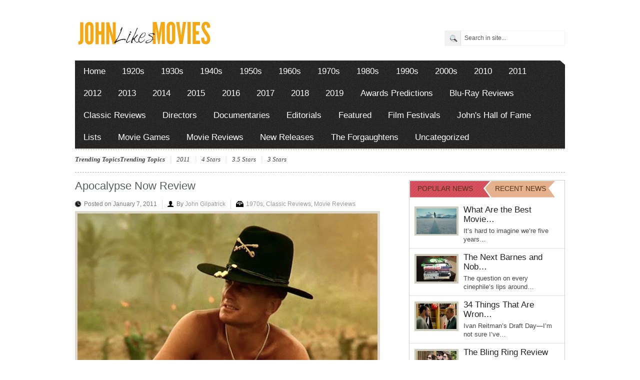

--- FILE ---
content_type: text/html; charset=UTF-8
request_url: https://johnlikesmovies.com/apocalypse-now-review/
body_size: 17092
content:
<!DOCTYPE html PUBLIC "-//W3C//DTD XHTML 1.0 Transitional//EN" "http://www.w3.org/TR/xhtml1/DTD/xhtml1-transitional.dtd">
<html xmlns="http://www.w3.org/1999/xhtml">
<head profile="http://gmpg.org/xfn/11">

<meta http-equiv="Content-Type" content="text/html; charset=UTF-8" />
	
<title>Apocalypse Now: Movie Review | John Likes Movies | John Likes Movies</title>

	<link rel="stylesheet" type="text/css" media="all" href="https://johnlikesmovies.com/wp-content/themes/arts-culture/style.css" />

	<link rel="alternate" type="application/rss+xml" title="RSS 2.0" href="https://johnlikesmovies.com/feed/" />	
	<link rel="pingback" href="https://johnlikesmovies.com/xmlrpc.php" />
	<meta name="viewport" content="width=device-width, initial-scale=1, maximum-scale=1" /> 
	
		<!-- All in One SEO 4.9.1.1 - aioseo.com -->
	<meta name="description" content="Apocalypse Now was a troubled production by an standard, but Francis Ford Coppola&#039;s film is a big and bold success." />
	<meta name="robots" content="max-image-preview:large" />
	<meta name="author" content="John Gilpatrick"/>
	<link rel="canonical" href="https://johnlikesmovies.com/apocalypse-now-review/" />
	<meta name="generator" content="All in One SEO (AIOSEO) 4.9.1.1" />
		<meta property="og:locale" content="en_US" />
		<meta property="og:site_name" content="John Likes Movies | A Film Lover&#039;s Guide to Film" />
		<meta property="og:type" content="article" />
		<meta property="og:title" content="Apocalypse Now: Movie Review | John Likes Movies" />
		<meta property="og:description" content="Apocalypse Now was a troubled production by an standard, but Francis Ford Coppola&#039;s film is a big and bold success." />
		<meta property="og:url" content="https://johnlikesmovies.com/apocalypse-now-review/" />
		<meta property="article:published_time" content="2011-01-07T21:08:55+00:00" />
		<meta property="article:modified_time" content="2013-02-05T02:18:43+00:00" />
		<meta name="twitter:card" content="summary" />
		<meta name="twitter:title" content="Apocalypse Now: Movie Review | John Likes Movies" />
		<meta name="twitter:description" content="Apocalypse Now was a troubled production by an standard, but Francis Ford Coppola&#039;s film is a big and bold success." />
		<script type="application/ld+json" class="aioseo-schema">
			{"@context":"https:\/\/schema.org","@graph":[{"@type":"Article","@id":"https:\/\/johnlikesmovies.com\/apocalypse-now-review\/#article","name":"Apocalypse Now: Movie Review | John Likes Movies","headline":"Apocalypse Now Review","author":{"@id":"https:\/\/johnlikesmovies.com\/author\/jgilpat1\/#author"},"publisher":{"@id":"https:\/\/johnlikesmovies.com\/#organization"},"image":{"@type":"ImageObject","url":"https:\/\/johnlikesmovies.com\/wp-content\/uploads\/2012\/10\/apocalypse-now-movie.jpg","width":600,"height":350},"datePublished":"2011-01-07T17:08:55-04:00","dateModified":"2013-02-04T22:18:43-04:00","inLanguage":"en-US","mainEntityOfPage":{"@id":"https:\/\/johnlikesmovies.com\/apocalypse-now-review\/#webpage"},"isPartOf":{"@id":"https:\/\/johnlikesmovies.com\/apocalypse-now-review\/#webpage"},"articleSection":"1970s, Classic Reviews, Movie Reviews, 1979, 3.5 Stars, Apocalypse Now, Best Picture Nominee, Carmine Coppola, Dennis Hopper, Francis Ford Coppola, Frederic Forrest, Gerald B. Greenberg, Harrison Ford, John Milius, Laurence Fishburne, Lisa Fruchtman, Marlon Brando, Martin Sheen, Robert Duvall, Sam Bottoms, Scott Glenn, Vittorio Storaro, Walter Murch"},{"@type":"BreadcrumbList","@id":"https:\/\/johnlikesmovies.com\/apocalypse-now-review\/#breadcrumblist","itemListElement":[{"@type":"ListItem","@id":"https:\/\/johnlikesmovies.com#listItem","position":1,"name":"Home","item":"https:\/\/johnlikesmovies.com","nextItem":{"@type":"ListItem","@id":"https:\/\/johnlikesmovies.com\/category\/classic-reviews\/#listItem","name":"Classic Reviews"}},{"@type":"ListItem","@id":"https:\/\/johnlikesmovies.com\/category\/classic-reviews\/#listItem","position":2,"name":"Classic Reviews","item":"https:\/\/johnlikesmovies.com\/category\/classic-reviews\/","nextItem":{"@type":"ListItem","@id":"https:\/\/johnlikesmovies.com\/apocalypse-now-review\/#listItem","name":"Apocalypse Now Review"},"previousItem":{"@type":"ListItem","@id":"https:\/\/johnlikesmovies.com#listItem","name":"Home"}},{"@type":"ListItem","@id":"https:\/\/johnlikesmovies.com\/apocalypse-now-review\/#listItem","position":3,"name":"Apocalypse Now Review","previousItem":{"@type":"ListItem","@id":"https:\/\/johnlikesmovies.com\/category\/classic-reviews\/#listItem","name":"Classic Reviews"}}]},{"@type":"Organization","@id":"https:\/\/johnlikesmovies.com\/#organization","name":"John Likes Movies","description":"A Film Lover's Guide to Film","url":"https:\/\/johnlikesmovies.com\/"},{"@type":"Person","@id":"https:\/\/johnlikesmovies.com\/author\/jgilpat1\/#author","url":"https:\/\/johnlikesmovies.com\/author\/jgilpat1\/","name":"John Gilpatrick","image":{"@type":"ImageObject","@id":"https:\/\/johnlikesmovies.com\/apocalypse-now-review\/#authorImage","url":"https:\/\/secure.gravatar.com\/avatar\/444cedb629a939e8492ce1385a25c17512182267223eec2c795a184e4690c740?s=96&d=mm&r=g","width":96,"height":96,"caption":"John Gilpatrick"}},{"@type":"WebPage","@id":"https:\/\/johnlikesmovies.com\/apocalypse-now-review\/#webpage","url":"https:\/\/johnlikesmovies.com\/apocalypse-now-review\/","name":"Apocalypse Now: Movie Review | John Likes Movies","description":"Apocalypse Now was a troubled production by an standard, but Francis Ford Coppola's film is a big and bold success.","inLanguage":"en-US","isPartOf":{"@id":"https:\/\/johnlikesmovies.com\/#website"},"breadcrumb":{"@id":"https:\/\/johnlikesmovies.com\/apocalypse-now-review\/#breadcrumblist"},"author":{"@id":"https:\/\/johnlikesmovies.com\/author\/jgilpat1\/#author"},"creator":{"@id":"https:\/\/johnlikesmovies.com\/author\/jgilpat1\/#author"},"image":{"@type":"ImageObject","url":"https:\/\/johnlikesmovies.com\/wp-content\/uploads\/2012\/10\/apocalypse-now-movie.jpg","@id":"https:\/\/johnlikesmovies.com\/apocalypse-now-review\/#mainImage","width":600,"height":350},"primaryImageOfPage":{"@id":"https:\/\/johnlikesmovies.com\/apocalypse-now-review\/#mainImage"},"datePublished":"2011-01-07T17:08:55-04:00","dateModified":"2013-02-04T22:18:43-04:00"},{"@type":"WebSite","@id":"https:\/\/johnlikesmovies.com\/#website","url":"https:\/\/johnlikesmovies.com\/","name":"John Likes Movies","description":"A Film Lover's Guide to Film","inLanguage":"en-US","publisher":{"@id":"https:\/\/johnlikesmovies.com\/#organization"}}]}
		</script>
		<!-- All in One SEO -->

<link rel="alternate" type="application/rss+xml" title="John Likes Movies &raquo; Feed" href="https://johnlikesmovies.com/feed/" />
<link rel="alternate" type="application/rss+xml" title="John Likes Movies &raquo; Comments Feed" href="https://johnlikesmovies.com/comments/feed/" />
<link rel="alternate" type="application/rss+xml" title="John Likes Movies &raquo; Apocalypse Now Review Comments Feed" href="https://johnlikesmovies.com/apocalypse-now-review/feed/" />
<link rel="alternate" title="oEmbed (JSON)" type="application/json+oembed" href="https://johnlikesmovies.com/wp-json/oembed/1.0/embed?url=https%3A%2F%2Fjohnlikesmovies.com%2Fapocalypse-now-review%2F" />
<link rel="alternate" title="oEmbed (XML)" type="text/xml+oembed" href="https://johnlikesmovies.com/wp-json/oembed/1.0/embed?url=https%3A%2F%2Fjohnlikesmovies.com%2Fapocalypse-now-review%2F&#038;format=xml" />
<style id='wp-img-auto-sizes-contain-inline-css' type='text/css'>
img:is([sizes=auto i],[sizes^="auto," i]){contain-intrinsic-size:3000px 1500px}
/*# sourceURL=wp-img-auto-sizes-contain-inline-css */
</style>
<style id='wp-emoji-styles-inline-css' type='text/css'>

	img.wp-smiley, img.emoji {
		display: inline !important;
		border: none !important;
		box-shadow: none !important;
		height: 1em !important;
		width: 1em !important;
		margin: 0 0.07em !important;
		vertical-align: -0.1em !important;
		background: none !important;
		padding: 0 !important;
	}
/*# sourceURL=wp-emoji-styles-inline-css */
</style>
<style id='wp-block-library-inline-css' type='text/css'>
:root{--wp-block-synced-color:#7a00df;--wp-block-synced-color--rgb:122,0,223;--wp-bound-block-color:var(--wp-block-synced-color);--wp-editor-canvas-background:#ddd;--wp-admin-theme-color:#007cba;--wp-admin-theme-color--rgb:0,124,186;--wp-admin-theme-color-darker-10:#006ba1;--wp-admin-theme-color-darker-10--rgb:0,107,160.5;--wp-admin-theme-color-darker-20:#005a87;--wp-admin-theme-color-darker-20--rgb:0,90,135;--wp-admin-border-width-focus:2px}@media (min-resolution:192dpi){:root{--wp-admin-border-width-focus:1.5px}}.wp-element-button{cursor:pointer}:root .has-very-light-gray-background-color{background-color:#eee}:root .has-very-dark-gray-background-color{background-color:#313131}:root .has-very-light-gray-color{color:#eee}:root .has-very-dark-gray-color{color:#313131}:root .has-vivid-green-cyan-to-vivid-cyan-blue-gradient-background{background:linear-gradient(135deg,#00d084,#0693e3)}:root .has-purple-crush-gradient-background{background:linear-gradient(135deg,#34e2e4,#4721fb 50%,#ab1dfe)}:root .has-hazy-dawn-gradient-background{background:linear-gradient(135deg,#faaca8,#dad0ec)}:root .has-subdued-olive-gradient-background{background:linear-gradient(135deg,#fafae1,#67a671)}:root .has-atomic-cream-gradient-background{background:linear-gradient(135deg,#fdd79a,#004a59)}:root .has-nightshade-gradient-background{background:linear-gradient(135deg,#330968,#31cdcf)}:root .has-midnight-gradient-background{background:linear-gradient(135deg,#020381,#2874fc)}:root{--wp--preset--font-size--normal:16px;--wp--preset--font-size--huge:42px}.has-regular-font-size{font-size:1em}.has-larger-font-size{font-size:2.625em}.has-normal-font-size{font-size:var(--wp--preset--font-size--normal)}.has-huge-font-size{font-size:var(--wp--preset--font-size--huge)}.has-text-align-center{text-align:center}.has-text-align-left{text-align:left}.has-text-align-right{text-align:right}.has-fit-text{white-space:nowrap!important}#end-resizable-editor-section{display:none}.aligncenter{clear:both}.items-justified-left{justify-content:flex-start}.items-justified-center{justify-content:center}.items-justified-right{justify-content:flex-end}.items-justified-space-between{justify-content:space-between}.screen-reader-text{border:0;clip-path:inset(50%);height:1px;margin:-1px;overflow:hidden;padding:0;position:absolute;width:1px;word-wrap:normal!important}.screen-reader-text:focus{background-color:#ddd;clip-path:none;color:#444;display:block;font-size:1em;height:auto;left:5px;line-height:normal;padding:15px 23px 14px;text-decoration:none;top:5px;width:auto;z-index:100000}html :where(.has-border-color){border-style:solid}html :where([style*=border-top-color]){border-top-style:solid}html :where([style*=border-right-color]){border-right-style:solid}html :where([style*=border-bottom-color]){border-bottom-style:solid}html :where([style*=border-left-color]){border-left-style:solid}html :where([style*=border-width]){border-style:solid}html :where([style*=border-top-width]){border-top-style:solid}html :where([style*=border-right-width]){border-right-style:solid}html :where([style*=border-bottom-width]){border-bottom-style:solid}html :where([style*=border-left-width]){border-left-style:solid}html :where(img[class*=wp-image-]){height:auto;max-width:100%}:where(figure){margin:0 0 1em}html :where(.is-position-sticky){--wp-admin--admin-bar--position-offset:var(--wp-admin--admin-bar--height,0px)}@media screen and (max-width:600px){html :where(.is-position-sticky){--wp-admin--admin-bar--position-offset:0px}}

/*# sourceURL=wp-block-library-inline-css */
</style><style id='wp-block-paragraph-inline-css' type='text/css'>
.is-small-text{font-size:.875em}.is-regular-text{font-size:1em}.is-large-text{font-size:2.25em}.is-larger-text{font-size:3em}.has-drop-cap:not(:focus):first-letter{float:left;font-size:8.4em;font-style:normal;font-weight:100;line-height:.68;margin:.05em .1em 0 0;text-transform:uppercase}body.rtl .has-drop-cap:not(:focus):first-letter{float:none;margin-left:.1em}p.has-drop-cap.has-background{overflow:hidden}:root :where(p.has-background){padding:1.25em 2.375em}:where(p.has-text-color:not(.has-link-color)) a{color:inherit}p.has-text-align-left[style*="writing-mode:vertical-lr"],p.has-text-align-right[style*="writing-mode:vertical-rl"]{rotate:180deg}
/*# sourceURL=https://johnlikesmovies.com/wp-includes/blocks/paragraph/style.min.css */
</style>
<style id='global-styles-inline-css' type='text/css'>
:root{--wp--preset--aspect-ratio--square: 1;--wp--preset--aspect-ratio--4-3: 4/3;--wp--preset--aspect-ratio--3-4: 3/4;--wp--preset--aspect-ratio--3-2: 3/2;--wp--preset--aspect-ratio--2-3: 2/3;--wp--preset--aspect-ratio--16-9: 16/9;--wp--preset--aspect-ratio--9-16: 9/16;--wp--preset--color--black: #000000;--wp--preset--color--cyan-bluish-gray: #abb8c3;--wp--preset--color--white: #ffffff;--wp--preset--color--pale-pink: #f78da7;--wp--preset--color--vivid-red: #cf2e2e;--wp--preset--color--luminous-vivid-orange: #ff6900;--wp--preset--color--luminous-vivid-amber: #fcb900;--wp--preset--color--light-green-cyan: #7bdcb5;--wp--preset--color--vivid-green-cyan: #00d084;--wp--preset--color--pale-cyan-blue: #8ed1fc;--wp--preset--color--vivid-cyan-blue: #0693e3;--wp--preset--color--vivid-purple: #9b51e0;--wp--preset--gradient--vivid-cyan-blue-to-vivid-purple: linear-gradient(135deg,rgb(6,147,227) 0%,rgb(155,81,224) 100%);--wp--preset--gradient--light-green-cyan-to-vivid-green-cyan: linear-gradient(135deg,rgb(122,220,180) 0%,rgb(0,208,130) 100%);--wp--preset--gradient--luminous-vivid-amber-to-luminous-vivid-orange: linear-gradient(135deg,rgb(252,185,0) 0%,rgb(255,105,0) 100%);--wp--preset--gradient--luminous-vivid-orange-to-vivid-red: linear-gradient(135deg,rgb(255,105,0) 0%,rgb(207,46,46) 100%);--wp--preset--gradient--very-light-gray-to-cyan-bluish-gray: linear-gradient(135deg,rgb(238,238,238) 0%,rgb(169,184,195) 100%);--wp--preset--gradient--cool-to-warm-spectrum: linear-gradient(135deg,rgb(74,234,220) 0%,rgb(151,120,209) 20%,rgb(207,42,186) 40%,rgb(238,44,130) 60%,rgb(251,105,98) 80%,rgb(254,248,76) 100%);--wp--preset--gradient--blush-light-purple: linear-gradient(135deg,rgb(255,206,236) 0%,rgb(152,150,240) 100%);--wp--preset--gradient--blush-bordeaux: linear-gradient(135deg,rgb(254,205,165) 0%,rgb(254,45,45) 50%,rgb(107,0,62) 100%);--wp--preset--gradient--luminous-dusk: linear-gradient(135deg,rgb(255,203,112) 0%,rgb(199,81,192) 50%,rgb(65,88,208) 100%);--wp--preset--gradient--pale-ocean: linear-gradient(135deg,rgb(255,245,203) 0%,rgb(182,227,212) 50%,rgb(51,167,181) 100%);--wp--preset--gradient--electric-grass: linear-gradient(135deg,rgb(202,248,128) 0%,rgb(113,206,126) 100%);--wp--preset--gradient--midnight: linear-gradient(135deg,rgb(2,3,129) 0%,rgb(40,116,252) 100%);--wp--preset--font-size--small: 13px;--wp--preset--font-size--medium: 20px;--wp--preset--font-size--large: 36px;--wp--preset--font-size--x-large: 42px;--wp--preset--spacing--20: 0.44rem;--wp--preset--spacing--30: 0.67rem;--wp--preset--spacing--40: 1rem;--wp--preset--spacing--50: 1.5rem;--wp--preset--spacing--60: 2.25rem;--wp--preset--spacing--70: 3.38rem;--wp--preset--spacing--80: 5.06rem;--wp--preset--shadow--natural: 6px 6px 9px rgba(0, 0, 0, 0.2);--wp--preset--shadow--deep: 12px 12px 50px rgba(0, 0, 0, 0.4);--wp--preset--shadow--sharp: 6px 6px 0px rgba(0, 0, 0, 0.2);--wp--preset--shadow--outlined: 6px 6px 0px -3px rgb(255, 255, 255), 6px 6px rgb(0, 0, 0);--wp--preset--shadow--crisp: 6px 6px 0px rgb(0, 0, 0);}:where(.is-layout-flex){gap: 0.5em;}:where(.is-layout-grid){gap: 0.5em;}body .is-layout-flex{display: flex;}.is-layout-flex{flex-wrap: wrap;align-items: center;}.is-layout-flex > :is(*, div){margin: 0;}body .is-layout-grid{display: grid;}.is-layout-grid > :is(*, div){margin: 0;}:where(.wp-block-columns.is-layout-flex){gap: 2em;}:where(.wp-block-columns.is-layout-grid){gap: 2em;}:where(.wp-block-post-template.is-layout-flex){gap: 1.25em;}:where(.wp-block-post-template.is-layout-grid){gap: 1.25em;}.has-black-color{color: var(--wp--preset--color--black) !important;}.has-cyan-bluish-gray-color{color: var(--wp--preset--color--cyan-bluish-gray) !important;}.has-white-color{color: var(--wp--preset--color--white) !important;}.has-pale-pink-color{color: var(--wp--preset--color--pale-pink) !important;}.has-vivid-red-color{color: var(--wp--preset--color--vivid-red) !important;}.has-luminous-vivid-orange-color{color: var(--wp--preset--color--luminous-vivid-orange) !important;}.has-luminous-vivid-amber-color{color: var(--wp--preset--color--luminous-vivid-amber) !important;}.has-light-green-cyan-color{color: var(--wp--preset--color--light-green-cyan) !important;}.has-vivid-green-cyan-color{color: var(--wp--preset--color--vivid-green-cyan) !important;}.has-pale-cyan-blue-color{color: var(--wp--preset--color--pale-cyan-blue) !important;}.has-vivid-cyan-blue-color{color: var(--wp--preset--color--vivid-cyan-blue) !important;}.has-vivid-purple-color{color: var(--wp--preset--color--vivid-purple) !important;}.has-black-background-color{background-color: var(--wp--preset--color--black) !important;}.has-cyan-bluish-gray-background-color{background-color: var(--wp--preset--color--cyan-bluish-gray) !important;}.has-white-background-color{background-color: var(--wp--preset--color--white) !important;}.has-pale-pink-background-color{background-color: var(--wp--preset--color--pale-pink) !important;}.has-vivid-red-background-color{background-color: var(--wp--preset--color--vivid-red) !important;}.has-luminous-vivid-orange-background-color{background-color: var(--wp--preset--color--luminous-vivid-orange) !important;}.has-luminous-vivid-amber-background-color{background-color: var(--wp--preset--color--luminous-vivid-amber) !important;}.has-light-green-cyan-background-color{background-color: var(--wp--preset--color--light-green-cyan) !important;}.has-vivid-green-cyan-background-color{background-color: var(--wp--preset--color--vivid-green-cyan) !important;}.has-pale-cyan-blue-background-color{background-color: var(--wp--preset--color--pale-cyan-blue) !important;}.has-vivid-cyan-blue-background-color{background-color: var(--wp--preset--color--vivid-cyan-blue) !important;}.has-vivid-purple-background-color{background-color: var(--wp--preset--color--vivid-purple) !important;}.has-black-border-color{border-color: var(--wp--preset--color--black) !important;}.has-cyan-bluish-gray-border-color{border-color: var(--wp--preset--color--cyan-bluish-gray) !important;}.has-white-border-color{border-color: var(--wp--preset--color--white) !important;}.has-pale-pink-border-color{border-color: var(--wp--preset--color--pale-pink) !important;}.has-vivid-red-border-color{border-color: var(--wp--preset--color--vivid-red) !important;}.has-luminous-vivid-orange-border-color{border-color: var(--wp--preset--color--luminous-vivid-orange) !important;}.has-luminous-vivid-amber-border-color{border-color: var(--wp--preset--color--luminous-vivid-amber) !important;}.has-light-green-cyan-border-color{border-color: var(--wp--preset--color--light-green-cyan) !important;}.has-vivid-green-cyan-border-color{border-color: var(--wp--preset--color--vivid-green-cyan) !important;}.has-pale-cyan-blue-border-color{border-color: var(--wp--preset--color--pale-cyan-blue) !important;}.has-vivid-cyan-blue-border-color{border-color: var(--wp--preset--color--vivid-cyan-blue) !important;}.has-vivid-purple-border-color{border-color: var(--wp--preset--color--vivid-purple) !important;}.has-vivid-cyan-blue-to-vivid-purple-gradient-background{background: var(--wp--preset--gradient--vivid-cyan-blue-to-vivid-purple) !important;}.has-light-green-cyan-to-vivid-green-cyan-gradient-background{background: var(--wp--preset--gradient--light-green-cyan-to-vivid-green-cyan) !important;}.has-luminous-vivid-amber-to-luminous-vivid-orange-gradient-background{background: var(--wp--preset--gradient--luminous-vivid-amber-to-luminous-vivid-orange) !important;}.has-luminous-vivid-orange-to-vivid-red-gradient-background{background: var(--wp--preset--gradient--luminous-vivid-orange-to-vivid-red) !important;}.has-very-light-gray-to-cyan-bluish-gray-gradient-background{background: var(--wp--preset--gradient--very-light-gray-to-cyan-bluish-gray) !important;}.has-cool-to-warm-spectrum-gradient-background{background: var(--wp--preset--gradient--cool-to-warm-spectrum) !important;}.has-blush-light-purple-gradient-background{background: var(--wp--preset--gradient--blush-light-purple) !important;}.has-blush-bordeaux-gradient-background{background: var(--wp--preset--gradient--blush-bordeaux) !important;}.has-luminous-dusk-gradient-background{background: var(--wp--preset--gradient--luminous-dusk) !important;}.has-pale-ocean-gradient-background{background: var(--wp--preset--gradient--pale-ocean) !important;}.has-electric-grass-gradient-background{background: var(--wp--preset--gradient--electric-grass) !important;}.has-midnight-gradient-background{background: var(--wp--preset--gradient--midnight) !important;}.has-small-font-size{font-size: var(--wp--preset--font-size--small) !important;}.has-medium-font-size{font-size: var(--wp--preset--font-size--medium) !important;}.has-large-font-size{font-size: var(--wp--preset--font-size--large) !important;}.has-x-large-font-size{font-size: var(--wp--preset--font-size--x-large) !important;}
/*# sourceURL=global-styles-inline-css */
</style>

<style id='classic-theme-styles-inline-css' type='text/css'>
/*! This file is auto-generated */
.wp-block-button__link{color:#fff;background-color:#32373c;border-radius:9999px;box-shadow:none;text-decoration:none;padding:calc(.667em + 2px) calc(1.333em + 2px);font-size:1.125em}.wp-block-file__button{background:#32373c;color:#fff;text-decoration:none}
/*# sourceURL=/wp-includes/css/classic-themes.min.css */
</style>
<link rel='stylesheet' id='fancyboxcss-css' href='https://johnlikesmovies.com/wp-content/themes/arts-culture/inc/js/fancybox/jquery.fancybox-1.3.4.css?ver=6.9' type='text/css' media='all' />
<script type="text/javascript" src="https://johnlikesmovies.com/wp-includes/js/jquery/jquery.min.js?ver=3.7.1" id="jquery-core-js"></script>
<script type="text/javascript" src="https://johnlikesmovies.com/wp-includes/js/jquery/jquery-migrate.min.js?ver=3.4.1" id="jquery-migrate-js"></script>
<script type="text/javascript" src="https://johnlikesmovies.com/wp-content/themes/arts-culture/inc/js/jquery.cycle.all.min.js?ver=6.9" id="jcycle-js"></script>
<script type="text/javascript" src="https://johnlikesmovies.com/wp-content/themes/arts-culture/inc/js/jquery.flexslider-min.js?ver=6.9" id="flexslider-js"></script>
<script type="text/javascript" src="https://johnlikesmovies.com/wp-content/themes/arts-culture/inc/js/jquery.tools.min.js?ver=6.9" id="jquerytools-js"></script>
<script type="text/javascript" src="https://johnlikesmovies.com/wp-content/themes/arts-culture/inc/js/jCarouselLite.js?ver=6.9" id="jCarouselLite-js"></script>
<script type="text/javascript" src="http://apis.google.com/js/plusone.js?ver=6.9" id="plus1-js"></script>
<script type="text/javascript" src="https://johnlikesmovies.com/wp-content/themes/arts-culture/inc/js/flowplayer/flowplayer-3.2.6.min.js?ver=6.9" id="flowplayer-js"></script>
<script type="text/javascript" src="https://johnlikesmovies.com/wp-content/themes/arts-culture/inc/js/superfish-1.4.8.js?ver=6.9" id="superfish-js"></script>
<script type="text/javascript" src="https://johnlikesmovies.com/wp-content/themes/arts-culture/inc/js/fancybox/jquery.fancybox-1.3.4.pack.js?ver=6.9" id="fancybox-js"></script>
<script type="text/javascript" src="https://johnlikesmovies.com/wp-content/themes/arts-culture/inc/js/fancybox/jquery.mousewheel-3.0.4.pack.js?ver=6.9" id="fancyboxmw-js"></script>
<link rel="https://api.w.org/" href="https://johnlikesmovies.com/wp-json/" /><link rel="alternate" title="JSON" type="application/json" href="https://johnlikesmovies.com/wp-json/wp/v2/posts/655" /><link rel="EditURI" type="application/rsd+xml" title="RSD" href="https://johnlikesmovies.com/xmlrpc.php?rsd" />
<meta name="generator" content="WordPress 6.9" />
<meta name="generator" content="Seriously Simple Podcasting 3.14.0" />
<link rel='shortlink' href='https://johnlikesmovies.com/?p=655' />

<link rel="alternate" type="application/rss+xml" title="Podcast RSS feed" href="https://johnlikesmovies.com/feed/podcast" />

<link href="https://johnlikesmovies.com/wp-content/themes/arts-culture/styles/orange.css" rel="stylesheet" type="text/css" />

	<script type='text/javascript'>
	<!--
	(function($) {
		$(document).ready(function() { 
			
			$("a[href='#top']").click(function(){	$('html, body').animate({scrollTop:0}, 'slow');	return false; });
			
			$("a[rel=gab_gallery]").fancybox({
				'transitionIn'		: 'none',
				'transitionOut'		: 'none',
				'titlePosition' 	: 'over',
				'titleFormat'       : function(title, currentArray, currentIndex, currentOpts) {
					return '<span id="fancybox-title-over">' + title /* + ' ('+(currentIndex + 1) + ' / ' + currentArray.length + ')' */ +'</span>';
				}
			});	
			
			$(".show").fancybox({  'titleShow': 'false','transitionIn': 'fade','transitionOut': 'fade'});
			$(".iframe").fancybox({	'width'	: '75%','height' : '75%','autoScale': false,'transitionIn': 'none','transitionOut': 'none','type': 'iframe'});
			$("ul.tabs").tabs("div.panes > div");
			$("ul.sc_tabs").tabs("div.sc_tabs-content > div");
			
						   $('.flexslider').flexslider({
				controlNav: false
			   });		   
						
			/* bottom slider  */
			$('#bottom-slider').cycle({ 
				pauseOnPagerHover: 1,
				fx:     'scrollUp',
				speed: 	'1000',
				timeout:'10000',
				pager:  '#bottom_nav'
				});			

			$('.video-widget .fea-slides').cycle({ 
				pauseOnPagerHover: 1,
				prev:   '.video-widget .vid_prev',
				next:   '.video-widget .vid_next',
				pager:  '.vid-widget-nav', 
				fx:     'fade',
				timeout: 0
			});						
				
		});
	})(jQuery);
	// -->
	</script>
<link rel="shortcut icon" href="https://johnlikesmovies.com/wp-content/uploads/2012/08/fav-icon1.png"/>
<link rel="icon" href="https://johnlikesmovies.com/wp-content/uploads/2023/05/JLM-icon-128x128-rounded-50x50.png" sizes="32x32" />
<link rel="icon" href="https://johnlikesmovies.com/wp-content/uploads/2023/05/JLM-icon-128x128-rounded.png" sizes="192x192" />
<link rel="apple-touch-icon" href="https://johnlikesmovies.com/wp-content/uploads/2023/05/JLM-icon-128x128-rounded.png" />
<meta name="msapplication-TileImage" content="https://johnlikesmovies.com/wp-content/uploads/2023/05/JLM-icon-128x128-rounded.png" />
	
		
		
	
	
<!--Google Analytics-->

<script type="text/javascript">

  var _gaq = _gaq || [];
  _gaq.push(['_setAccount', 'UA-35395082-1']);
  _gaq.push(['_trackPageview']);

  (function() {
    var ga = document.createElement('script'); ga.type = 'text/javascript'; ga.async = true;
    ga.src = ('https:' == document.location.protocol ? 'https://ssl' : 'http://www') + '.google-analytics.com/ga.js';
    var s = document.getElementsByTagName('script')[0]; s.parentNode.insertBefore(ga, s);
  })();

</script>

<!--End of Google Analytics-->
	
</head>

<body class="wp-singular post-template-default single single-post postid-655 single-format-standard wp-theme-arts-culture">

<div id="header">
	<div class="wrapper">
				
				
		<div class="clear"></div>
		
						<div class="left-2col">
				<div class="logo" style="padding:25px 0px 25px 0px;">	
											<h1>
							<a href="https://johnlikesmovies.com/" title="A Film Lover&#039;s Guide to Film">
								<img src="https://johnlikesmovies.com/wp-content/uploads/2012/08/john-likes-movies-2.png" alt="John Likes Movies" title="John Likes Movies"/>
							</a>
						</h1>
									</div><!-- .logo -->
			</div><!-- .left-2col -->

			<div class="right-2col" style="margin-top:45px">
				<form class="searchform" action="https://johnlikesmovies.com/">
	<fieldset>
		<input type="text" id="s" name="s" value="Search in site..." onfocus="if(this.value==this.defaultValue)this.value='';" onblur="if(this.value=='')this.value=this.defaultValue;"/>
		<input type="image" class="submitsearch" src="https://johnlikesmovies.com/wp-content/themes/arts-culture/framework/images/search.png" alt="Search in site..." value="" /> 
	</fieldset>
</form>			</div><!-- .right-2col -->
			</div><!-- .wrapper -->
</div><!-- #header -->

<div id="mainmenu" class="wrapper">
	<ul class="mainnav dropdown">
		<li class="first"><a href="https://johnlikesmovies.com/" title="A Film Lover&#039;s Guide to Film">Home</a></li>
			<li class="cat-item cat-item-221"><a href="https://johnlikesmovies.com/category/1920s/">1920s</a>
</li>
	<li class="cat-item cat-item-223"><a href="https://johnlikesmovies.com/category/1930s/">1930s</a>
</li>
	<li class="cat-item cat-item-224"><a href="https://johnlikesmovies.com/category/1940s/">1940s</a>
</li>
	<li class="cat-item cat-item-225"><a href="https://johnlikesmovies.com/category/1950s/">1950s</a>
</li>
	<li class="cat-item cat-item-226"><a href="https://johnlikesmovies.com/category/1960s/">1960s</a>
</li>
	<li class="cat-item cat-item-227"><a href="https://johnlikesmovies.com/category/1970s/">1970s</a>
</li>
	<li class="cat-item cat-item-228"><a href="https://johnlikesmovies.com/category/1980s/">1980s</a>
</li>
	<li class="cat-item cat-item-229"><a href="https://johnlikesmovies.com/category/1990s/">1990s</a>
</li>
	<li class="cat-item cat-item-4"><a href="https://johnlikesmovies.com/category/2000s/">2000s</a>
</li>
	<li class="cat-item cat-item-5"><a href="https://johnlikesmovies.com/category/2010/">2010</a>
</li>
	<li class="cat-item cat-item-222"><a href="https://johnlikesmovies.com/category/2011/">2011</a>
</li>
	<li class="cat-item cat-item-27"><a href="https://johnlikesmovies.com/category/2012/">2012</a>
</li>
	<li class="cat-item cat-item-3592"><a href="https://johnlikesmovies.com/category/2013/">2013</a>
</li>
	<li class="cat-item cat-item-5036"><a href="https://johnlikesmovies.com/category/2014/">2014</a>
</li>
	<li class="cat-item cat-item-5478"><a href="https://johnlikesmovies.com/category/2015/">2015</a>
</li>
	<li class="cat-item cat-item-5843"><a href="https://johnlikesmovies.com/category/2016/">2016</a>
</li>
	<li class="cat-item cat-item-6060"><a href="https://johnlikesmovies.com/category/2017/">2017</a>
</li>
	<li class="cat-item cat-item-6092"><a href="https://johnlikesmovies.com/category/2018/">2018</a>
</li>
	<li class="cat-item cat-item-6195"><a href="https://johnlikesmovies.com/category/2019/">2019</a>
</li>
	<li class="cat-item cat-item-158"><a href="https://johnlikesmovies.com/category/awards-predictions/">Awards Predictions</a>
</li>
	<li class="cat-item cat-item-2033"><a href="https://johnlikesmovies.com/category/blu-ray-reviews/">Blu-Ray Reviews</a>
</li>
	<li class="cat-item cat-item-129"><a href="https://johnlikesmovies.com/category/classic-reviews/">Classic Reviews</a>
</li>
	<li class="cat-item cat-item-4328"><a href="https://johnlikesmovies.com/category/directors/">Directors</a>
</li>
	<li class="cat-item cat-item-137"><a href="https://johnlikesmovies.com/category/documentaries/">Documentaries</a>
</li>
	<li class="cat-item cat-item-6"><a href="https://johnlikesmovies.com/category/editorials/">Editorials</a>
</li>
	<li class="cat-item cat-item-401"><a href="https://johnlikesmovies.com/category/featured/">Featured</a>
</li>
	<li class="cat-item cat-item-159"><a href="https://johnlikesmovies.com/category/film-festivals/">Film Festivals</a>
</li>
	<li class="cat-item cat-item-419"><a href="https://johnlikesmovies.com/category/johns-hall-of-fame/">John&#039;s Hall of Fame</a>
</li>
	<li class="cat-item cat-item-7"><a href="https://johnlikesmovies.com/category/lists/">Lists</a>
</li>
	<li class="cat-item cat-item-4796"><a href="https://johnlikesmovies.com/category/movie-games/">Movie Games</a>
</li>
	<li class="cat-item cat-item-3275"><a href="https://johnlikesmovies.com/category/movie-reviews/">Movie Reviews</a>
</li>
	<li class="cat-item cat-item-8"><a href="https://johnlikesmovies.com/category/new-releases/">New Releases</a>
</li>
	<li class="cat-item cat-item-6202"><a href="https://johnlikesmovies.com/category/the-forgaughtens/">The Forgaughtens</a>
</li>
	<li class="cat-item cat-item-1"><a href="https://johnlikesmovies.com/category/uncategorized/">Uncategorized</a>
</li>
	</ul>
</div><!-- #mainmenu -->

<span class="belowmenu wrapper"></span>

<ul class="galleries_list dropdown">
<li class="first">Trending Topics</li>
	<li class="first">Trending Topics</li>
	<li><a href="https://johnlikesmovies.com/tag/2011/" class="tag-cloud-link tag-link-5664 tag-link-position-1" style="font-size: 13px;">2011</a>
<a href="https://johnlikesmovies.com/tag/4-stars/" class="tag-cloud-link tag-link-75 tag-link-position-2" style="font-size: 13px;">4 Stars</a>
<a href="https://johnlikesmovies.com/tag/3-5-stars/" class="tag-cloud-link tag-link-69 tag-link-position-3" style="font-size: 13px;">3.5 Stars</a>
<a href="https://johnlikesmovies.com/tag/3-stars/" class="tag-cloud-link tag-link-28 tag-link-position-4" style="font-size: 13px;">3 Stars</a></li>
</ul>
<div class="clear"></div>

<hr class="wrapper separator" />
<div id="container" class="wrapper">

	<div id="contentwrapper"> 
		<div id="content">

						<div id="post-655" class="entry post-655 post type-post status-publish format-standard has-post-thumbnail hentry category-1970s category-classic-reviews category-movie-reviews tag-439 tag-3-5-stars tag-apocalypse-now tag-best-picture-nominee tag-carmine-coppola tag-dennis-hopper tag-francis-ford-coppola tag-frederic-forrest tag-gerald-b-greenberg tag-harrison-ford tag-john-milius tag-laurence-fishburne tag-lisa-fruchtman tag-marlon-brando tag-martin-sheen tag-robert-duvall tag-sam-bottoms tag-scott-glenn tag-vittorio-storaro tag-walter-murch">
							<h2 class="entry_title">
								<a href="https://johnlikesmovies.com/apocalypse-now-review/" rel="bookmark" title="Permalink to Apocalypse Now Review" >Apocalypse Now Review</a>
							</h2>	

							<p class="top_postmeta">
								<span class="entrydate metaitem">Posted on January 7, 2011</span>
								<span class="entryby metaitem">By <a href="https://johnlikesmovies.com/author/jgilpat1/">John Gilpatrick</a></span>
								<span class="entrycat metaitem last"><a href="https://johnlikesmovies.com/category/1970s/" rel="category tag">1970s</a>, <a href="https://johnlikesmovies.com/category/classic-reviews/" rel="category tag">Classic Reviews</a>, <a href="https://johnlikesmovies.com/category/movie-reviews/" rel="category tag">Movie Reviews</a></span>
							</p>	

							<p><a href="https://johnlikesmovies.com/wp-content/uploads/2012/10/apocalypse-now-movie.jpg"><img fetchpriority="high" decoding="async" src="https://johnlikesmovies.com/wp-content/uploads/2012/10/apocalypse-now-movie.jpg" alt="" title="apocalypse-now-movie" width="600" height="350" class="alignleft size-full wp-image-656" srcset="https://johnlikesmovies.com/wp-content/uploads/2012/10/apocalypse-now-movie.jpg 600w, https://johnlikesmovies.com/wp-content/uploads/2012/10/apocalypse-now-movie-300x175.jpg 300w" sizes="(max-width: 600px) 100vw, 600px" /></a><br />
<strong>RATING:</strong> <img decoding="async" src="https://johnlikesmovies.com/wp-content/plugins/mombly-review-rating/images/star.png"><img decoding="async" src="https://johnlikesmovies.com/wp-content/plugins/mombly-review-rating/images/star.png"><img decoding="async" src="https://johnlikesmovies.com/wp-content/plugins/mombly-review-rating/images/star.png"><img decoding="async" src="https://johnlikesmovies.com/wp-content/plugins/mombly-review-rating/images/halfstar.png"><br />
<span style="font-size: 9px;">(<em>3.5 STARS</em>)</span></p>
<p><em>Apocalypse Now</em>â€™s back story has been exhaustively covered, but for good reason. The film forever altered the trajectory of Francis Ford Coppolaâ€™s career (and nearly destroyed his sanity). It almost killed Martin Sheen. It was disrupted by indecision, narcissism, and acts of Mother Nature. It was delayed for a long time and way over budget. Yet, itâ€™s still a masterful piece of filmmaking. Itâ€™s nearly undone by the muddled, meandering conclusion. But for more than two hours, itâ€™s an incredibly compelling work of art.</p>
<p>Captain Benjamin Willard (Sheen) was born for war. Heâ€™s not at home unless heâ€™s in the jungles of Vietnam, fighting for his country, and this is the longest heâ€™s gone without seeing some real action. Heâ€™s growing restless, but thankfully, his superiors rescue him from his boredom with a killer of a mission: Go deep into enemy territory, alone, and take out a rogue U.S. Colonel Kurtz (Marlon Brando). Kurtz has, according to Willardâ€™s superiors, lost his mind and has set himself up as some kind of God in the jungle. Kurtz enlists the help of an off-the-reservation Colonel Kilgore (Robert Duvall) and a few infantry menâ€”Chief (Albert Hall), Chef (Frederic Forrest), Clean (Laurence Fishburne), and Lance (Sam Bottoms)â€”to essentially chauffer him blindly up the Nung River and into Cambodia. The journey is arduous, and along the way, Willard begins to question his ordersâ€”and Kurtzâ€™s supposed insanity.</p>
<p>The best parts of <em>Apocalypse Now</em>, by far, involve the journey on boat up the river. It plays out like your average road trip movie, but the stakes are obviously much greater. Each little vignette is memorable for one reason or another (the best being the famous â€œI love the smell of napalm in the morning,â€ sequence with Kilgore), and they all represent something different. The tiger scene reminds us that soldiers must always be on their toes, that the littlest thing (in this case, looking for mangoes) can end up being the most dangerous. The playmates scene reminds us how strongly soldiers cling to that which reminds them of home. The sampan massacre reminds us how brutal even the best men can be when they are scared or have their backs against the wall. And the Do Lung sequence reminds us of the chaos and unpredictability of war. There are certainly a few scenes that donâ€™t work as well (the French plantation stuff comes to mind), but on the whole, Coppola succeeds far more than he fails.</p>
<p>When he gets to the conclusion, however, things get seriously problematic. As good an actor as Brando is, he canâ€™t salvage a screenplay this messy. Kurtz is built up, built up, built up over the course of two hours, and when we meet him, heâ€™s certainly scary and imposing. But the poetry stuff goes a little too far, and the Dennis Hopper character is out of place. I was dying for this film to just call it quits because I didnâ€™t want my love of the good stuff to be hampered too much. It definitely goes on for too long, but as flawed as it is, it just canâ€™t take away from what Coppola accomplishes over the bulk of the film. I only wish he had a clearer idea of how this story ended.</p>
<p>Martin Sheen is a good choice to play Willard. Heâ€™s more intense here than Iâ€™ve ever seen him (maybe he tried to cut back on the intensity after the heart attack he suffered in the Philippine jungle filming this), and he sells Willardâ€™s surprising fragility well. Brando makes Kurtz very memorable, though maybe not for all the right reasons. The character is just really campy, and the great actor eats it up. But I prefer my Brando a little more restrained a la Terry Malloy or even Don Corleone. Probably the best performance in the film comes from Robert Duvall. His character, too, is very over-the-top, but heâ€™s only around for a short while and his scenes are incredibly well-done.</p>
<p><em>Apocalypse Now</em> received some amazing acclaim when it was released in 1979, but only a year after <em>The Deer Hunter</em> took home Best Picture, I guess <em>Apocalypse Now</em> had little chance of doing the same. <a href="https://johnlikesmovies.com/kramer-vs-kramer-review/"><em>Kramer vs. Kramer</em></a> was awarded the Oscar instead (and is one of the five worst Best Picture winners that Iâ€™ve seen), but history has been much kinder to Coppolaâ€™s film. It has a few problems with its conclusion, but it certainly is one of the most ambitious and accomplished Vietnam pictures in history.</p>
<div class="clear"></div><p class="posttags"><a href="https://johnlikesmovies.com/tag/1979/" rel="tag">1979</a>, <a href="https://johnlikesmovies.com/tag/3-5-stars/" rel="tag">3.5 Stars</a>, <a href="https://johnlikesmovies.com/tag/apocalypse-now/" rel="tag">Apocalypse Now</a>, <a href="https://johnlikesmovies.com/tag/best-picture-nominee/" rel="tag">Best Picture Nominee</a>, <a href="https://johnlikesmovies.com/tag/carmine-coppola/" rel="tag">Carmine Coppola</a>, <a href="https://johnlikesmovies.com/tag/dennis-hopper/" rel="tag">Dennis Hopper</a>, <a href="https://johnlikesmovies.com/tag/francis-ford-coppola/" rel="tag">Francis Ford Coppola</a>, <a href="https://johnlikesmovies.com/tag/frederic-forrest/" rel="tag">Frederic Forrest</a>, <a href="https://johnlikesmovies.com/tag/gerald-b-greenberg/" rel="tag">Gerald B. Greenberg</a>, <a href="https://johnlikesmovies.com/tag/harrison-ford/" rel="tag">Harrison Ford</a>, <a href="https://johnlikesmovies.com/tag/john-milius/" rel="tag">John Milius</a>, <a href="https://johnlikesmovies.com/tag/laurence-fishburne/" rel="tag">Laurence Fishburne</a>, <a href="https://johnlikesmovies.com/tag/lisa-fruchtman/" rel="tag">Lisa Fruchtman</a>, <a href="https://johnlikesmovies.com/tag/marlon-brando/" rel="tag">Marlon Brando</a>, <a href="https://johnlikesmovies.com/tag/martin-sheen/" rel="tag">Martin Sheen</a>, <a href="https://johnlikesmovies.com/tag/robert-duvall/" rel="tag">Robert Duvall</a>, <a href="https://johnlikesmovies.com/tag/sam-bottoms/" rel="tag">Sam Bottoms</a>, <a href="https://johnlikesmovies.com/tag/scott-glenn/" rel="tag">Scott Glenn</a>, <a href="https://johnlikesmovies.com/tag/vittorio-storaro/" rel="tag">Vittorio Storaro</a>, <a href="https://johnlikesmovies.com/tag/walter-murch/" rel="tag">Walter Murch</a></p><div id="gab_share_widget-2" class="widget gab_share_widget"><div class="widgetinner"><h3 class="widgettitle">Share This Post</h3>
<div class="share_firstrow"><span class="gab_twitter_box"><a href="https://twitter.com/share" class="twitter-share-button" data-url="https://johnlikesmovies.com/apocalypse-now-review/" data-counturl="https://johnlikesmovies.com/apocalypse-now-review/" data-lang="en-US" data-related="anywhereTheJavascriptAPI" data-count="vertical">Tweet</a><script>!function(d,s,id){var js,fjs=d.getElementsByTagName(s)[0];if(!d.getElementById(id)){js=d.createElement(s);js.id=id;js.src="//platform.twitter.com/widgets.js";fjs.parentNode.insertBefore(js,fjs);}}(document,"script","twitter-wjs");</script></span><div id="fb-root"></div>
					<script>(function(d, s, id) {
					var js, fjs = d.getElementsByTagName(s)[0];
					if (d.getElementById(id)) return;
					js = d.createElement(s); js.id = id;
					js.src = "//connect.facebook.net/en_US/all.js#xfbml=1";
					fjs.parentNode.insertBefore(js, fjs);
					}(document, 'script', 'facebook-jssdk'));</script>
					
					<div class="fb-like" data-href="https://johnlikesmovies.com/apocalypse-now-review/" data-send="false" data-layout="box_count" data-width="65" data-show-faces="false"></div><div class="g-plusone" data-size="tall"></div><div class="clear"></div></div><!-- gab_twitter_box --><a target="_blank" rel="nofollow" class="facebook" href="http://www.facebook.com/share.php?u=https://johnlikesmovies.com/apocalypse-now-review/&t=Apocalypse Now Review" title="Share on Facebook ">Facebook</a><a target="_blank" rel="nofollow" class="twitter" href="http://twitter.com/home?status=https://johnlikesmovies.com/apocalypse-now-review/" title="Share on Twitter ">Twitter</a><a target="_blank" rel="nofollow" class="plus1" href="https://plusone.google.com/_/+1/confirm?hl=en&url=https://johnlikesmovies.com/apocalypse-now-review/" title="Share on Google1 ">Google1</a><a target="_blank" rel="nofollow" class="email" href="http://www.freetellafriend.com/tell/?heading=Share+This+Article&bg=1&option=email&url=https://johnlikesmovies.com/apocalypse-now-review/" title="Email a Friend ">Email</a><a target="_blank" rel="nofollow" class="delicious" href="http://del.icio.us/post?url=https://johnlikesmovies.com/apocalypse-now-review/&title=Apocalypse Now Review" title="Share on Delicious ">Delicious</a><a target="_blank" rel="nofollow" class="digg" href="http://digg.com/submit?url=https://johnlikesmovies.com/apocalypse-now-review/&title=Apocalypse Now Review" title="Share on Digg ">Digg</a><a target="_blank" rel="nofollow" class="google2" href="http://www.google.com/bookmarks/mark?op=add&bkmk=https://johnlikesmovies.com/apocalypse-now-review/&title=Apocalypse Now Review" title="Share on Google ">Google</a><a target="_blank" rel="nofollow" class="stumbleupon" href="http://www.stumbleupon.com/submit?url=https://johnlikesmovies.com/apocalypse-now-review/&title=Apocalypse Now Review" title="Share on StumbleUpon ">Stumbleupon</a><a target="_blank" rel="nofollow" class="reddit" href="http://reddit.com/submit?url=https://johnlikesmovies.com/apocalypse-now-review/&title=Apocalypse Now Review" title="Share on Reddit ">Reddit</a><a target="_blank" rel="nofollow" class="technorati" href="http://technorati.com/faves?sub=favthis&add=https://johnlikesmovies.com/apocalypse-now-review/" title="Share on Technorati ">Technorati</a><a target="_blank" rel="nofollow" class="yahoo" href="http://buzz.yahoo.com/buzz?targetUrl=https://johnlikesmovies.com/apocalypse-now-review/&headline=Apocalypse Now Review" title="Share on Yahoo ">Yahoo</a><a target="_blank" rel="nofollow" class="blogger" href="http://www.blogger.com/blog_this.pyra?t&u=https://johnlikesmovies.com/apocalypse-now-review/&n=Apocalypse Now Review&pli=1" title="Share on Blogger ">Blogger</a><a target="_blank" rel="nofollow" class="myspace" href="http://www.myspace.com/Modules/PostTo/Pages/?u=https://johnlikesmovies.com/apocalypse-now-review/&t=Apocalypse Now Review&c=https://johnlikesmovies.com/apocalypse-now-review/" title="Share on Myspace ">Myspace</a><a target="_blank" rel="nofollow" class="rss" href="https://johnlikesmovies.com/apocalypse-now-review/feed/" title="RSS Feed ">RSS</a><div class="clear"></div></div></div>
<div id="gab_relatedposts-2" class="widget gab_relatedposts"><div class="widgetinner"><h3 class="widgettitle">Related Posts</h3>
				<div class="gab_relateditem" style="width:18%">
					<a href="https://johnlikesmovies.com/ordinary-people-review/" rel="bookmark" class="related_postthumb" title="Ordinary People Review">
						<img width="150" height="150" src="https://johnlikesmovies.com/wp-content/uploads/2012/10/ordinary-people-movie-150x150.jpg" class="attachment-thumbnail size-thumbnail wp-post-image" alt="" decoding="async" srcset="https://johnlikesmovies.com/wp-content/uploads/2012/10/ordinary-people-movie-150x150.jpg 150w, https://johnlikesmovies.com/wp-content/uploads/2012/10/ordinary-people-movie-50x50.jpg 50w" sizes="(max-width: 150px) 100vw, 150px" />					</a>
					<a href="https://johnlikesmovies.com/ordinary-people-review/" rel="bookmark" class="related_posttitle" title="Ordinary People Review">
						Ordinary People Review					</a>
				 </div>
							<div class="gab_relateditem" style="width:18%">
					<a href="https://johnlikesmovies.com/last-picture-show-review/" rel="bookmark" class="related_postthumb" title="The Last Picture Show Review">
						<img width="150" height="150" src="https://johnlikesmovies.com/wp-content/uploads/2012/09/last-picture-show-movie-150x150.jpg" class="attachment-thumbnail size-thumbnail wp-post-image" alt="" decoding="async" srcset="https://johnlikesmovies.com/wp-content/uploads/2012/09/last-picture-show-movie-150x150.jpg 150w, https://johnlikesmovies.com/wp-content/uploads/2012/09/last-picture-show-movie-50x50.jpg 50w" sizes="(max-width: 150px) 100vw, 150px" />					</a>
					<a href="https://johnlikesmovies.com/last-picture-show-review/" rel="bookmark" class="related_posttitle" title="The Last Picture Show Review">
						The Last Picture Show Review					</a>
				 </div>
							<div class="gab_relateditem" style="width:18%">
					<a href="https://johnlikesmovies.com/hunger-games-review/" rel="bookmark" class="related_postthumb" title="The Hunger Games Review">
						<img width="150" height="150" src="https://johnlikesmovies.com/wp-content/uploads/2012/03/hunger-games-movie-jennifer-lawrence-150x150.jpg" class="attachment-thumbnail size-thumbnail wp-post-image" alt="" decoding="async" loading="lazy" srcset="https://johnlikesmovies.com/wp-content/uploads/2012/03/hunger-games-movie-jennifer-lawrence-150x150.jpg 150w, https://johnlikesmovies.com/wp-content/uploads/2012/03/hunger-games-movie-jennifer-lawrence-50x50.jpg 50w" sizes="auto, (max-width: 150px) 100vw, 150px" />					</a>
					<a href="https://johnlikesmovies.com/hunger-games-review/" rel="bookmark" class="related_posttitle" title="The Hunger Games Review">
						The Hunger Games Review					</a>
				 </div>
							<div class="gab_relateditem" style="width:18%">
					<a href="https://johnlikesmovies.com/godfather-part-iii-review/" rel="bookmark" class="related_postthumb" title="The Godfather: Part III Review">
						<img width="150" height="150" src="https://johnlikesmovies.com/wp-content/uploads/2012/10/godfather-part-3-150x150.jpg" class="attachment-thumbnail size-thumbnail wp-post-image" alt="" decoding="async" loading="lazy" srcset="https://johnlikesmovies.com/wp-content/uploads/2012/10/godfather-part-3-150x150.jpg 150w, https://johnlikesmovies.com/wp-content/uploads/2012/10/godfather-part-3-50x50.jpg 50w" sizes="auto, (max-width: 150px) 100vw, 150px" />					</a>
					<a href="https://johnlikesmovies.com/godfather-part-iii-review/" rel="bookmark" class="related_posttitle" title="The Godfather: Part III Review">
						The Godfather: Part III Review					</a>
				 </div>
							<div class="gab_relateditem" style="width:18%">
					<a href="https://johnlikesmovies.com/wall-street-review/" rel="bookmark" class="related_postthumb" title="Wall Street Review">
						<img width="150" height="150" src="https://johnlikesmovies.com/wp-content/uploads/2012/09/wall-street-movie-150x150.png" class="attachment-thumbnail size-thumbnail wp-post-image" alt="" decoding="async" loading="lazy" srcset="https://johnlikesmovies.com/wp-content/uploads/2012/09/wall-street-movie-150x150.png 150w, https://johnlikesmovies.com/wp-content/uploads/2012/09/wall-street-movie-50x50.png 50w" sizes="auto, (max-width: 150px) 100vw, 150px" />					</a>
					<a href="https://johnlikesmovies.com/wall-street-review/" rel="bookmark" class="related_posttitle" title="Wall Street Review">
						Wall Street Review					</a>
				 </div>
			<div class="clear"></div></div></div>
						</div>
				
<div id="comments">
	
	
	
	
		<div id="respond" class="comment-respond">
		<h3 id="reply-title" class="comment-reply-title">Leave a Reply <small><a rel="nofollow" id="cancel-comment-reply-link" href="/apocalypse-now-review/#respond" style="display:none;">Cancel reply</a></small></h3><form action="https://johnlikesmovies.com/wp-comments-post.php" method="post" id="commentform" class="comment-form"><p class="comment-notes"><span id="email-notes">Your email address will not be published.</span> <span class="required-field-message">Required fields are marked <span class="required">*</span></span></p><p class="comment-form-comment"><label for="comment">Comment <span class="required">*</span></label> <textarea id="comment" name="comment" cols="45" rows="8" maxlength="65525" required="required"></textarea></p><p class="comment-form-author"><label for="author">Name <span class="required">*</span></label> <input id="author" name="author" type="text" value="" size="30" maxlength="245" autocomplete="name" required="required" /></p>
<p class="comment-form-email"><label for="email">Email <span class="required">*</span></label> <input id="email" name="email" type="text" value="" size="30" maxlength="100" aria-describedby="email-notes" autocomplete="email" required="required" /></p>
<p class="comment-form-url"><label for="url">Website</label> <input id="url" name="url" type="text" value="" size="30" maxlength="200" autocomplete="url" /></p>
<p class="form-submit"><input name="submit" type="submit" id="submit" class="submit" value="Submit Comment" /> <input type='hidden' name='comment_post_ID' value='655' id='comment_post_ID' />
<input type='hidden' name='comment_parent' id='comment_parent' value='0' />
</p><p style="display: none;"><input type="hidden" id="akismet_comment_nonce" name="akismet_comment_nonce" value="52927d5e1f" /></p><p style="display: none !important;" class="akismet-fields-container" data-prefix="ak_"><label>&#916;<textarea name="ak_hp_textarea" cols="45" rows="8" maxlength="100"></textarea></label><input type="hidden" id="ak_js_1" name="ak_js" value="242"/><script>document.getElementById( "ak_js_1" ).setAttribute( "value", ( new Date() ).getTime() );</script></p></form>	</div><!-- #respond -->
		
</div><!-- #comments -->	
		</div><!-- #content -->
				
		<div id="sidebar">
			<div class="sidebarinner">

	<div id="default_tabs" class="widget">
		
		<ul class="tabs">
			<li><a href="#" class="popularnews">POPULAR NEWS</a></li>
			<li><a href="#" class="recentnews">RECENT NEWS</a></li>
		</ul>
		<div class="clear"></div>
		<div class="widgetinner">			
			<div class="panes">
				<div>
										<div class="featuredpost">
						<a href="https://johnlikesmovies.com/what-is-the-best-movie-of-the-decade-so-far/" rel="bookmark"><img src="https://johnlikesmovies.com/wp-content/themes/arts-culture/timthumb.php?src=https%3A%2F%2Fjohnlikesmovies.com%2Fwp-content%2Fuploads%2F2013%2F01%2Ftree-of-life-jessica-chastain-best-of-the-decade.jpg&amp;q=90&amp;w=80&amp;h=51&amp;zc=1" class="alignleft" alt="What Are the Best Movies of the Decade So Far?" title="What Are the Best Movies of the Decade So Far?" /></a>						<h2 class="posttitle s_title">
							<a href="https://johnlikesmovies.com/what-is-the-best-movie-of-the-decade-so-far/" rel="bookmark" title="Permalink to What Are the Best Movies of the Decade So Far?" >
								What Are the Best Movie&hellip;							</a>
						</h2>											
						
						<p>It&#8217;s hard to imagine we&#8217;re five years&hellip;</p>					</div>
										<div class="featuredpost">
						<a href="https://johnlikesmovies.com/next-barnes-and-noble-criterion-sale/" rel="bookmark"><img src="https://johnlikesmovies.com/wp-content/themes/arts-culture/timthumb.php?src=https%3A%2F%2Fjohnlikesmovies.com%2Fwp-content%2Fuploads%2F2013%2F08%2Fbarnes-and-noble-criterion-sale.jpg&amp;q=90&amp;w=80&amp;h=51&amp;zc=1" class="alignleft" alt="The Next Barnes and Noble Criterion Sale" title="The Next Barnes and Noble Criterion Sale" /></a>						<h2 class="posttitle s_title">
							<a href="https://johnlikesmovies.com/next-barnes-and-noble-criterion-sale/" rel="bookmark" title="Permalink to The Next Barnes and Noble Criterion Sale" >
								The Next Barnes and Nob&hellip;							</a>
						</h2>											
						
						<p>The question on every cinephile&#8217;s lips around&hellip;</p>					</div>
										<div class="featuredpost">
						<a href="https://johnlikesmovies.com/34-things-that-are-wrong-in-draft-day/" rel="bookmark"><img src="https://johnlikesmovies.com/wp-content/themes/arts-culture/timthumb.php?src=https%3A%2F%2Fjohnlikesmovies.com%2Fwp-content%2Fuploads%2F2014%2F09%2Fdraft-day-terrible-movie.jpg&amp;q=90&amp;w=80&amp;h=51&amp;zc=1" class="alignleft" alt="34 Things That Are Wrong in Draft Day" title="34 Things That Are Wrong in Draft Day" /></a>						<h2 class="posttitle s_title">
							<a href="https://johnlikesmovies.com/34-things-that-are-wrong-in-draft-day/" rel="bookmark" title="Permalink to 34 Things That Are Wrong in Draft Day" >
								34 Things That Are Wron&hellip;							</a>
						</h2>											
						
						<p>Ivan Reitman&#8217;s Draft Day&mdash;I&#8217;m not sure I&#8217;ve&hellip;</p>					</div>
										<div class="featuredpost lastpost">
						<a href="https://johnlikesmovies.com/bling-ring-review/" rel="bookmark"><img src="https://johnlikesmovies.com/wp-content/themes/arts-culture/timthumb.php?src=https%3A%2F%2Fjohnlikesmovies.com%2Fwp-content%2Fuploads%2F2013%2F09%2Fbling-ring-movie.jpg&amp;q=90&amp;w=80&amp;h=51&amp;zc=1" class="alignleft" alt="The Bling Ring Review" title="The Bling Ring Review" /></a>						<h2 class="posttitle s_title">
							<a href="https://johnlikesmovies.com/bling-ring-review/" rel="bookmark" title="Permalink to The Bling Ring Review" >
								The Bling Ring Review							</a>
						</h2>											
						
						<p>RATING: (3 STARS) The Bling Ring is&hellip;</p>					</div>
									</div>
				
				<div>
										<div class="featuredpost">
						<a href="https://johnlikesmovies.com/used-cars-review/" rel="bookmark"><img src="https://johnlikesmovies.com/wp-content/themes/arts-culture/timthumb.php?src=https%3A%2F%2Fjohnlikesmovies.com%2Fwp-content%2Fuploads%2F2020%2F09%2Fused-cars-movie-review.png&amp;q=90&amp;w=80&amp;h=51&amp;zc=1" class="alignleft" alt="Used Cars Review" title="Used Cars Review" /></a>						<h2 class="posttitle s_title">
							<a href="https://johnlikesmovies.com/used-cars-review/" rel="bookmark" title="Permalink to Used Cars Review" >
								Used Cars Review							</a>
						</h2>											
						
						<p>RATING: (3 STARS) For his sophomore effort,&hellip;</p>					</div>
										<div class="featuredpost">
						<a href="https://johnlikesmovies.com/i-wanna-hold-your-hand-review/" rel="bookmark"><img src="https://johnlikesmovies.com/wp-content/themes/arts-culture/timthumb.php?src=https%3A%2F%2Fjohnlikesmovies.com%2Fwp-content%2Fuploads%2F2020%2F09%2Fi-wanna-hold-your-hand-movie.png&amp;q=90&amp;w=80&amp;h=51&amp;zc=1" class="alignleft" alt="I Wanna Hold Your Hand Review" title="I Wanna Hold Your Hand Review" /></a>						<h2 class="posttitle s_title">
							<a href="https://johnlikesmovies.com/i-wanna-hold-your-hand-review/" rel="bookmark" title="Permalink to I Wanna Hold Your Hand Review" >
								I Wanna Hold Your Hand &hellip;							</a>
						</h2>											
						
						<p>RATING: (3 STARS) Robert Zemeckis films are&hellip;</p>					</div>
										<div class="featuredpost">
						<a href="https://johnlikesmovies.com/the-forgaughtens-charlies-angels-full-throttle-2003/" rel="bookmark"><img src="https://johnlikesmovies.com/wp-content/themes/arts-culture/timthumb.php?src=https%3A%2F%2Fjohnlikesmovies.com%2Fwp-content%2Fuploads%2F2020%2F07%2Fcharlies-angels-full-throttle-2003-movie-e1594559525691.jpg&amp;q=90&amp;w=80&amp;h=51&amp;zc=1" class="alignleft" alt="The Forgaughtens: Charlie&#8217;s Angels: Full Throttle (2003)" title="The Forgaughtens: Charlie&#8217;s Angels: Full Throttle (2003)" /></a>						<h2 class="posttitle s_title">
							<a href="https://johnlikesmovies.com/the-forgaughtens-charlies-angels-full-throttle-2003/" rel="bookmark" title="Permalink to The Forgaughtens: Charlie&#8217;s Angels: Full Throttle (2003)" >
								The Forgaughtens: Charl&hellip;							</a>
						</h2>											
						
						<p>I was pretty forgiving when I wrote&hellip;</p>					</div>
										<div class="featuredpost lastpost">
						<a href="https://johnlikesmovies.com/the-piano/" rel="bookmark"><img src="https://johnlikesmovies.com/wp-content/themes/arts-culture/timthumb.php?src=https%3A%2F%2Fjohnlikesmovies.com%2Fwp-content%2Fuploads%2F2020%2F05%2Fthe-piano-holly-hunter-anna-paquin-e1590111076555.jpg&amp;q=90&amp;w=80&amp;h=51&amp;zc=1" class="alignleft" alt="The Piano" title="The Piano" /></a>						<h2 class="posttitle s_title">
							<a href="https://johnlikesmovies.com/the-piano/" rel="bookmark" title="Permalink to The Piano" >
								The Piano							</a>
						</h2>											
						
						<p>RATING: (4 STARS) If you subscribe to&hellip;</p>					</div>
									</div>
			</div>
		</div><!-- WidgetInner-->
	</div><!-- default_tabs -->

<div id="feedburner_widget-3" class="widget feedburner_widget"><div class="widgetinner"><h3 class="widgettitle">Subscribe by Email</h3>
			
			<form class="feedburner_widget" action="http://feedburner.google.com/fb/a/mailverify" method="post" target="popupwindow" onsubmit="window.open('http://feedburner.google.com/fb/a/mailverify?uri=', 'popupwindow', 'scrollbars=yes,width=550,height=520');return true">
				<fieldset style="background:#efefef;border:1px solid #cccccc;">
					<input type="text" style="width:80%;color:#555555;background:#efefef" class="text" name="email" value="Enter your email" onfocus="if (this.value == 'Enter your email') {this.value = '';}" onblur="if (this.value == '') {this.value = 'Enter your email';}" />
					<input type="hidden" value="" name="uri" />
					<input type="hidden" name="loc" value="en-US"/>
					<input type="image" class="feedburner_submit" src="https://johnlikesmovies.com/wp-content/themes/arts-culture/framework/images/add.png" alt="Subscribe" />
				</fieldset>
			</form>
			</div></div>
</div><!-- .sidebarinner -->		</div><!-- #Sidebar -->		
	</div><!-- #contentwrapper -->		
</div><!-- #Container --><div id="footernav" class="wrapper">
	<ul class="footernav dropdown">
		<li class="first"><a href="https://johnlikesmovies.com/" title="A Film Lover&#039;s Guide to Film">Home</a></li>
		<li class="page_item page-item-2"><a href="https://johnlikesmovies.com/about/">About</a></li>
<li class="page_item page-item-5"><a href="https://johnlikesmovies.com/2013-oscar-predictions/">2013 Oscar Predictions</a></li>
<li class="page_item page-item-1415"><a href="https://johnlikesmovies.com/2014-oscar-predictions/">2014 Oscar Predictions</a></li>
<li class="page_item page-item-1977"><a href="https://johnlikesmovies.com/2014-oscar-predictions-technical-categories/">2014 Oscar Predictions: Technical Categories</a></li>
<li class="page_item page-item-2452"><a href="https://johnlikesmovies.com/2015-best-picture-oscar-power-rankings/">2015 Best Picture Oscar Power Rankings</a></li>
<li class="page_item page-item-2451"><a href="https://johnlikesmovies.com/2015-best-actor-oscar-power-rankings/">2015 Best Actor Oscar Power Rankings</a></li>
<li class="page_item page-item-2450"><a href="https://johnlikesmovies.com/2015-best-actress-oscar-power-rankings/">2015 Best Actress Oscar Power Rankings</a></li>
<li class="page_item page-item-2455"><a href="https://johnlikesmovies.com/2015-best-supporting-actress-oscar-power-rankings/">2015 Best Supporting Actress Oscar Power Rankings</a></li>
<li class="page_item page-item-2454"><a href="https://johnlikesmovies.com/2015-best-supporting-actor-oscar-power-rankings/">2015 Best Supporting Actor Oscar Power Rankings</a></li>
<li class="page_item page-item-2453"><a href="https://johnlikesmovies.com/2015-best-director-oscar-power-rankings/">2015 Best Director Oscar Power Rankings</a></li>
<li class="page_item page-item-2711"><a href="https://johnlikesmovies.com/2016-oscar-predictions-universal-pictures/">2016 Oscar Predictions: Universal Pictures</a></li>
<li class="page_item page-item-2846"><a href="https://johnlikesmovies.com/2016-oscar-predictions-2/">2016 Oscar Predictions</a></li>
	</ul>
</div><!-- #footernav -->

<div id="footer">
	<div class="wrapper">
		<div class="footer1">
					</div>
		
		<div class="footerinner">
			<div class="footer2">
				<div id="about_widget-2" class="widget about_widget"><div class="widgetinner"><h3 class="widgettitle">About John Gilpatrick</h3>
<p>John Gilpatrick has been writing about film since 2009. He holds a degree in journalism from Lehigh University and works as a web producer and reporter for MensHealth.com.  <a href="https://johnlikesmovies.com/about/">Read more...</a><br />
<br />
<a href="mailto:johnlikesmovies@gmail.com?subject=JohnLikesMovies.com">Contact John</a></p><div class="clear"></div></div></div>
			</div>
			
			<div class="footer3">
				<div id="linkcat-6028" class="widget widget_links"><div class="widgetinner"><h3 class="widgettitle">More Content by John Gilpatrick</h3>

	<ul class='xoxo blogroll'>
<li><a href="http://www.johngilpatrick.com/" target="_blank">JohnGilpatrick.com</a></li>
<li><a href="http://www.thecinessential.com/john-gilpatrick" target="_blank">The Cinessential</a></li>
<li><a href="http://itsthepictures.libsyn.com/" target="_blank">It&#039;s the Pictures Podcast</a></li>

	</ul>
</div></div>

			</div>
			
			<div class="footer4">
				<div id="linkcat-6029" class="widget widget_links"><div class="widgetinner"><h3 class="widgettitle">More Content by John Gilpatrick B</h3>

	<ul class='xoxo blogroll'>
<li><a href="http://www.popoptiq.com/author/john-gilpatrick/" target="_blank">Pop Optiq</a></li>
<li><a href="http://theweek.com/authors/john-gilpatrick" target="_blank">The Week</a></li>
<li><a href="http://www.menshealth.com/author/john-gilpatrick" target="_blank">Men&#039;s Health</a></li>

	</ul>
</div></div>

			</div>
			<div class="footer5">
							</div>
			
		</div>
		<div class="clear"></div>
	</div><!-- /wrapper -->
	
</div><!-- /footer -->


<div id="footer_data">	
	<div class="wrapper">

	<p id="footer-left-side">
					&copy; 2026, <a href="#top" title="John Likes Movies" rel="home"><strong>&uarr;</strong> John Likes Movies</a>
			</p><!-- #site-info -->
	<p id="footer-right-side">
		<a href="https://johnlikesmovies.com/wp-login.php">Log in</a> - 			
				 
		<script type="speculationrules">
{"prefetch":[{"source":"document","where":{"and":[{"href_matches":"/*"},{"not":{"href_matches":["/wp-*.php","/wp-admin/*","/wp-content/uploads/*","/wp-content/*","/wp-content/plugins/*","/wp-content/themes/arts-culture/*","/*\\?(.+)"]}},{"not":{"selector_matches":"a[rel~=\"nofollow\"]"}},{"not":{"selector_matches":".no-prefetch, .no-prefetch a"}}]},"eagerness":"conservative"}]}
</script>
<script type="text/javascript" src="https://johnlikesmovies.com/wp-includes/js/comment-reply.min.js?ver=6.9" id="comment-reply-js" async="async" data-wp-strategy="async" fetchpriority="low"></script>
<script type="module"  src="https://johnlikesmovies.com/wp-content/plugins/all-in-one-seo-pack/dist/Lite/assets/table-of-contents.95d0dfce.js?ver=4.9.1.1" id="aioseo/js/src/vue/standalone/blocks/table-of-contents/frontend.js-js"></script>
<script defer type="text/javascript" src="https://johnlikesmovies.com/wp-content/plugins/akismet/_inc/akismet-frontend.js?ver=1765359122" id="akismet-frontend-js"></script>
<script id="wp-emoji-settings" type="application/json">
{"baseUrl":"https://s.w.org/images/core/emoji/17.0.2/72x72/","ext":".png","svgUrl":"https://s.w.org/images/core/emoji/17.0.2/svg/","svgExt":".svg","source":{"concatemoji":"https://johnlikesmovies.com/wp-includes/js/wp-emoji-release.min.js?ver=6.9"}}
</script>
<script type="module">
/* <![CDATA[ */
/*! This file is auto-generated */
const a=JSON.parse(document.getElementById("wp-emoji-settings").textContent),o=(window._wpemojiSettings=a,"wpEmojiSettingsSupports"),s=["flag","emoji"];function i(e){try{var t={supportTests:e,timestamp:(new Date).valueOf()};sessionStorage.setItem(o,JSON.stringify(t))}catch(e){}}function c(e,t,n){e.clearRect(0,0,e.canvas.width,e.canvas.height),e.fillText(t,0,0);t=new Uint32Array(e.getImageData(0,0,e.canvas.width,e.canvas.height).data);e.clearRect(0,0,e.canvas.width,e.canvas.height),e.fillText(n,0,0);const a=new Uint32Array(e.getImageData(0,0,e.canvas.width,e.canvas.height).data);return t.every((e,t)=>e===a[t])}function p(e,t){e.clearRect(0,0,e.canvas.width,e.canvas.height),e.fillText(t,0,0);var n=e.getImageData(16,16,1,1);for(let e=0;e<n.data.length;e++)if(0!==n.data[e])return!1;return!0}function u(e,t,n,a){switch(t){case"flag":return n(e,"\ud83c\udff3\ufe0f\u200d\u26a7\ufe0f","\ud83c\udff3\ufe0f\u200b\u26a7\ufe0f")?!1:!n(e,"\ud83c\udde8\ud83c\uddf6","\ud83c\udde8\u200b\ud83c\uddf6")&&!n(e,"\ud83c\udff4\udb40\udc67\udb40\udc62\udb40\udc65\udb40\udc6e\udb40\udc67\udb40\udc7f","\ud83c\udff4\u200b\udb40\udc67\u200b\udb40\udc62\u200b\udb40\udc65\u200b\udb40\udc6e\u200b\udb40\udc67\u200b\udb40\udc7f");case"emoji":return!a(e,"\ud83e\u1fac8")}return!1}function f(e,t,n,a){let r;const o=(r="undefined"!=typeof WorkerGlobalScope&&self instanceof WorkerGlobalScope?new OffscreenCanvas(300,150):document.createElement("canvas")).getContext("2d",{willReadFrequently:!0}),s=(o.textBaseline="top",o.font="600 32px Arial",{});return e.forEach(e=>{s[e]=t(o,e,n,a)}),s}function r(e){var t=document.createElement("script");t.src=e,t.defer=!0,document.head.appendChild(t)}a.supports={everything:!0,everythingExceptFlag:!0},new Promise(t=>{let n=function(){try{var e=JSON.parse(sessionStorage.getItem(o));if("object"==typeof e&&"number"==typeof e.timestamp&&(new Date).valueOf()<e.timestamp+604800&&"object"==typeof e.supportTests)return e.supportTests}catch(e){}return null}();if(!n){if("undefined"!=typeof Worker&&"undefined"!=typeof OffscreenCanvas&&"undefined"!=typeof URL&&URL.createObjectURL&&"undefined"!=typeof Blob)try{var e="postMessage("+f.toString()+"("+[JSON.stringify(s),u.toString(),c.toString(),p.toString()].join(",")+"));",a=new Blob([e],{type:"text/javascript"});const r=new Worker(URL.createObjectURL(a),{name:"wpTestEmojiSupports"});return void(r.onmessage=e=>{i(n=e.data),r.terminate(),t(n)})}catch(e){}i(n=f(s,u,c,p))}t(n)}).then(e=>{for(const n in e)a.supports[n]=e[n],a.supports.everything=a.supports.everything&&a.supports[n],"flag"!==n&&(a.supports.everythingExceptFlag=a.supports.everythingExceptFlag&&a.supports[n]);var t;a.supports.everythingExceptFlag=a.supports.everythingExceptFlag&&!a.supports.flag,a.supports.everything||((t=a.source||{}).concatemoji?r(t.concatemoji):t.wpemoji&&t.twemoji&&(r(t.twemoji),r(t.wpemoji)))});
//# sourceURL=https://johnlikesmovies.com/wp-includes/js/wp-emoji-loader.min.js
/* ]]> */
</script>
	</p> <!-- #footer-right-side -->
				
	
	</div><!-- /wrapper -->
</div><!-- /footer_data -->

<!-- fandango -->
<script src="http://www.anrdoezrs.net/am/7735583/include/allCj/am.js"></script>

</body>
</html>